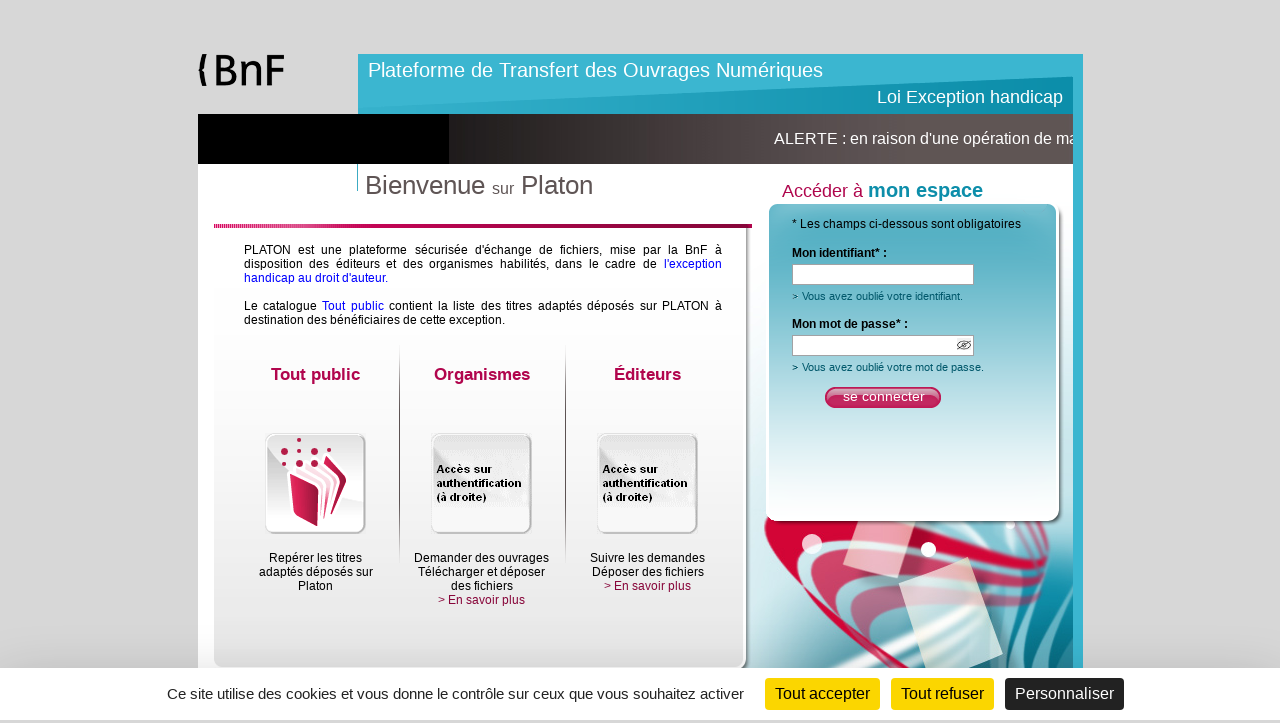

--- FILE ---
content_type: text/html;charset=UTF-8
request_url: https://exceptionhandicap.bnf.fr/Connexion
body_size: 2313
content:





<!DOCTYPE html>

<html lang="fr">
 <head>
  
  <script type="text/javascript" src="/js_imp/jquery/jquery.min.js"></script>
  <script type="text/javascript" src="/js_imp/jquery/jquery-ui.min.js"></script>
  <script type="text/javascript" src="/js_imp/jquery/jquery.serializeToJSON.js"></script>
  <script type="text/javascript" src="/js_imp/accessibilite.js"></script>
  <script type="text/javascript" src="/js_imp/commun.js"></script>
  <script type="text/javascript" src="/js_imp/jquery/jquery-custom.js"></script>
  
  <link rel="shortcut icon" href="/images_imp/favicon.ico" type="image/x-icon"/>
  
  <link type="text/css" rel="stylesheet" href="/css_imp/common.css"/>
  <link type="text/css" rel="stylesheet" href="/css_imp/commonBtn.css"/>
  <link type="text/css" rel="stylesheet" href="/css_imp/header.css"/>
  <link type="text/css" rel="stylesheet" href="/css_imp/footer.css"/>
  
  <meta http-equiv="X-UA-Compatible" content="IE=8, IE=9, IE=10" />
  <meta http-equiv="Content-Type" content="text/html; charset=UTF-8"/>
  
  <title>PLATON BnF - Accueil</title>
 </head>
 
 
  
  
  
   <body>
  
 

  
  <script type="text/javascript">
  var commonUrlPlatonRoot = "";
  var prefixeTitre = 'Platon BnF - '
  
  $(document).ready(function (){
	  var titre = $('.titre-g').find('h1').text()
	  
	  if (titre.length) {
		  $(document).prop('title', prefixeTitre + titre);
	  }
  });
  </script>
  <div id="Main">
  <header id="Header">
    





<br>




<br>

<div class="logo">
<img src="/images_imp/logo.gif" alt="Logo de la BnF" title="Logo de la BnF">
</div>
<div class="intitule">
<div class="titre">Plateforme de Transfert des Ouvrages Numériques</div>
<div class="soustitre">Loi Exception handicap</div>

</div>

    

<nav class="Menu"></nav>
<div id="Niveau"></div>
<div class="clear"></div>


  </header>
   <main id="Content">
    





<link type="text/css" rel="stylesheet"	href="/css_imp/common.css"/>
<link type="text/css" rel="stylesheet"	href="/css/connexion.css"/>


<style>
.auth .btn3parts::before{left:-13px;top:0px;}
.auth .btn3parts::after{right:-11px;top:0px;}
</style>





<div class="scroll-left">
<p>ALERTE : en raison d'une opération de maintenance, PLATON et le FTP seront indisponibles lundi 26 janvier jusqu'à midi. Merci de différer vos opérations.</p>
</div>
<div class="clear"></div>
<h1>Bienvenue <span>sur</span> Platon</h1>
<div class="clear"></div>
<br>
<div class="colgauche">
<div class="espaces">
<h2></h2>

<div class="about">
<p>PLATON est une plateforme sécurisée d'échange de fichiers, mise par la BnF à disposition des éditeurs et des organismes habilités, dans le cadre de <a target="_blank" href="https://www.bnf.fr/fr/lexception-handicap-au-droit-dauteur-et-role-des-editeurs"> l'exception handicap au droit d'auteur. </a></p>
<p>Le catalogue <a target="_blank" href="./public/catalogue-monographie"> Tout public </a>contient la liste des titres adaptés déposés sur PLATON à destination des bénéficiaires de cette exception.</p>
<div class="espaces-detail-item">
<h3>Tout public</h3>
<a target="_blank" href="./public/catalogue-monographie">
<img alt="200" title="200" src="./images/picto_espace1_gd.gif">
</a>
<div class="clear"></div>
<br>
<p>Repérer les titres <br>adaptés déposés sur Platon</p>
</div>
<div class="espaces-detail-sep"></div>
<div class="espaces-detail-item">
<h3>Organismes</h3>
<img src="./images/picto_espace4_gd.gif" alt="Pictogramme Espace BnF" title="Pictogramme Espace BnF">
<div class="clear"></div>
<br>
<p>Demander des ouvrages <br>Télécharger et déposer <br>des fichiers</p>
<p class="lien">
<a target="_blank" title="En savoir plus" href="https://www.bnf.fr/fr/exception-handicap-pour-ledition-adaptee">&gt; En savoir plus</a>
</p>
</div>
<div class="espaces-detail-sep"></div>
<div class="espaces-detail-item">
	<h3>Éditeurs</h3>
	<img src="./images/picto_espace4_gd.gif" alt="Pictogramme Espace Editeur" title="Pictogramme Espace Editeur">
	<div class="clear"></div>
	<br>
	<p>Suivre les demandes <br>Déposer des fichiers</p>
	<p class="lien"><a target="_blank" title="En savoir plus sur les éditeurs (nouvelle fenêtre)" href="https://www.bnf.fr/fr/centre-d-aide/platon-exception-handicap-au-droit-dauteur">
&gt; En savoir plus</a>
</p>
</div>
<div class="clear"></div>
</div>
</div>
</div>

<div class="coldroite">
<div class="login-form">
<h2>Accéder à <span>mon espace</span></h2>

<div class="login">


<p class="fieldrequired">* Les champs ci-dessous sont obligatoires</p>
<form id="Login" action="/connexion/miglogin2" method="POST" accept-charset="UTF-8">
<div id="authentification" class="login-content">



<p><label for="identifiant" title="Mon identifiant">Mon identifiant* :</label>
<input id="identifiant" name="identifiant" type="text" value=""/></p>

<div class="forgot-credential">
<a title="Vous avez oublié votre identifiant" href="/connexion/identifiant-oublie">
Vous avez oublié votre identifiant</a>.
</div>

<p><label for="motDePasse" title="Mon mot de passe">Mon mot de passe* :</label>
<input id="motDePasse" name="motDePasse" type="password" value=""/>
<i class="bi-eye-slash" id="togglePassword"></i>
</p>

<div class="forgot-credential">
<a title="Vous avez oublié votre mot de passe" href="/connexion/password-oublie">
Vous avez oublié votre mot de passe</a>.
</div>

<br>
</div>
<div class="clear"></div>
<button type="submit" id="connect" class="btn3parts" title="se connecter" style="margin-left:45px;" >se connecter</button>

</form>

<script type="text/javascript" src="/js/connexion.js"></script>

<div class="clear"></div>
<br>

<div class="clear"></div>
<br>

</div>
</div>
</div>
<div class="clear"></div>

   </main>
   



<footer>
<ul>
<li>© BnF 2025 | </li>
<li><a target="_blank" title='Informations légales (nouvelle fenêtre)' href="/infoLegales">Informations légales</a> | </li>
<li><a target="_blank" title='Accessibilité : partiellement conforme (nouvelle fenêtre)' href="/accessibilite">Accessibilité : partiellement conforme</a> | </li>
<li><a target="_blank" title='Informations techniques (nouvelle fenêtre)' href="/infoTechniques">Informations techniques</a> | </li>
<li><a target="_blank" title='Conditions générales d’utilisation (nouvelle fenêtre)' href="/cgu">CGU</a> | </li>
<li><a target="_blank" title='Politique de confidentialité (nouvelle fenêtre)' href="/polconf">Politique de confidentialité</a> | </li>
<li><a target="_blank" title='Contacts (nouvelle fenêtre)' href="/contact">Contacts</a> | </li>


<li> v3.2.1</li>
</ul>

<!-- Définis si l'on est dans le BO ou le FO -->


<!-- Tarte au Citron (gestion des cookies) -->

    <script async src="https://tarteaucitron.io/load.js?domain=exceptionhandicap.bnf.fr&uuid=91ba7c974c752a888f0a2765181efcbea3a33ef9"></script>


<!-- Initialisation de XITI -->

    <script defer>
        function whenAvailable(name, callback) {
            const interval = 10; // ms
            window.setTimeout(function() {
                if (window[name]) {
                    callback(window[name]);
                }else{
                    whenAvailable(name, callback);
                }
            }, interval);
        }

        whenAvailable("tarteaucitron", function(t) {
            let title;
            if ((document.title).includes("Platon BnF - Bienvenue")) {
                // RGPD : le titre ne doit pas contenir le nom de l'utilisateur
                title = "Platon BnF - Bienvenue dans l’espace Organismes"
            } else {
                title = document.title;
            }
            const lv2 = 26;
            tarteaucitron.user.atLibUrl= "https://tag.aticdn.net/18798/smarttag.js" ;
            tarteaucitron.user.atinternetSendData=false;
            tarteaucitron.user.atMore = function () {
                const tag = new ATInternet.Tracker.Tag();
                tag.page.set({
                    name: title,
                    level2:lv2,
                });
                tag.dispatch();
            };
            (tarteaucitron.job = tarteaucitron.job ||[]).push('atinternet');
        });
    </script>


</footer>

  </div>
 </body>
</html>


--- FILE ---
content_type: text/css;charset=UTF-8
request_url: https://exceptionhandicap.bnf.fr/css_imp/common.css
body_size: 7892
content:

a {color: #000000; text-decoration: none; font-family: Arial,Verdana;}
a:hover {text-decoration: underline;}

#bloc-comptes-secondaires #nbComptesSecondaires{width:40px;}
#bloc-raison-sociale .radiosSituation {float:left;}
#bloc-raison-sociale .radiosSituation input[type=radio]{clear:both;float:left;}
#bloc-raison-sociale .radiosSituation label{width: 120px !important;font-weight:normal !important;text-align: left !important;padding-left: 3px !important;}
.radiosEtatCompte label {width: 65px !important;font-weight:normal !important;text-align: left !important;padding-left: 3px !important;}
.blocrecherche {background: url(../images_imp/bloc_recherche_bg.gif) repeat-y;margin: 10px 0 6px;}
.blocrecherche .blocrecherche-bandeautitre {padding:1px 12px 0;background:url(../images_imp/bloc_recherche_bg_titre.gif) left bottom no-repeat;height:27px;}
.blocrecherche .blocrecherche-bandeautitre .aide {float:left; width:77px; text-align:right;}
.blocrecherche .blocrecherche-bandeautitre .fermer {float:left; width:72px; text-align:right;}
.blocrecherche .blocrecherche-bandeautitre .fermer a {color:#fff; text-decoration:underline; padding-right:28px; background:url(../images/fermer_fleche_bas.gif) no-repeat right 4px;}
.blocrecherche .blocrecherche-contenu {padding:10px 20px;background: url(../images/bloc_recherche_bas.gif) left bottom no-repeat;}
.blocrecherche .blocrecherche-contenu .bloc-checkbox label{font-weight:initial; float:left; width:50px; text-align:right; margin-right:12px;}
.blocrecherche .blocrecherche-contenu .codesisbn .champs {float:left;}
.blocrecherche .blocrecherche-contenu .codesisbn .champs label {font-weight:bold; width:100px; margin-right:5px;float:left;}
.blocrecherche .blocrecherche-contenu .codesisbn label {font-weight:bold; width:115px; }
.blocrecherche .blocrecherche-contenu .col1 {float:left;width:48.5%;margin-right:2%;border-right:1px solid #aed2d9;}
.blocrecherche .blocrecherche-contenu .col1.courriels, .blocrecherche .blocrecherche-contenu .col1 .courriels {border-right:inherit;}
.blocrecherche .blocrecherche-contenu .col1 label{font-weight:bold;width:120px;margin-bottom:10px;}
.blocrecherche .blocrecherche-contenu .col1 textarea {height:30px;}
.blocrecherche .blocrecherche-contenu .col1g {float:left;width:55%;margin-right:2%;border-right:1px solid #aed2d9;}
.blocrecherche .blocrecherche-contenu .col2 {float:left;width:49%;}
.blocrecherche .blocrecherche-contenu .col2 textarea {overflow:auto;height:42px;}
.blocrecherche .blocrecherche-contenu .col2aveccol {float:left;width:39%;}
.blocrecherche .blocrecherche-contenu .col2p {float:left;width:40%;}
.blocrecherche .blocrecherche-contenu .col3 {float:left;width:60%;}
.blocrecherche .blocrecherche-contenu .communicabilite .btcalculer {float:right;display:inline-block;width:80px;height:21px;border:none;cursor:pointer;background-color:transparent;}
.blocrecherche .blocrecherche-contenu input {border:1px solid #ababab;}
.blocrecherche .blocrecherche-contenu input {font-style:normal;margin-bottom:10px;float:left;}
.blocrecherche .blocrecherche-contenu .input {margin-bottom:10px;float:left;}
.blocrecherche .blocrecherche-contenu input[type="text"][readonly] {border:0px;background-color:#D3EBF0;opacity:0.9;color:black;cursor:default;border:1px solid #ababab;}
.blocrecherche .blocrecherche-contenu input[type="date"]{padding-left:5px;}
.blocrecherche .blocrecherche-contenu textarea[readonly] {border:0px;resize:none; background:none;opacity:0.9;color:black;cursor:default;}
.blocrecherche .blocrecherche-contenu .input a {color:#00586b;text-decoration:underline;}
.blocrecherche .blocrecherche-contenu .input1 {width:210px;font-family:Arial,Helvetica,sans-serif;}
.blocrecherche .blocrecherche-contenu .input2 {width:74px;}
.blocrecherche .blocrecherche-contenu .input3 {margin-top:1px;width:214px;}
.blocrecherche .blocrecherche-contenu .input5 {width:280px;}
.blocrecherche .blocrecherche-contenu .inputClassement {width:245px;}
.blocrecherche .blocrecherche-contenu .inputCourriel {margin-bottom:10px;float:left;width:225px;padding-left:5px;font-family:Arial,Helvetica,sans-serif;}
.blocrecherche .blocrecherche-contenu .inputCourrielMonCpt {margin-bottom:10px;float:left;width:230px;margin-left:4.3px;}
.blocrecherche .blocrecherche-contenu .inputGenSrcTag {width:240px;}
.blocrecherche .blocrecherche-contenu .inputlienark {width:62%;background-color:transparent;border:none;color:#00586b;text-decoration:underline;font-family:Arial,Helvetica,sans-serif; cursor:pointer;}
.blocrecherche .blocrecherche-contenu .inputNbCpt {width:30px;}
.blocrecherche .blocrecherche-contenu .inputTitreAuteur {width:400px;}
.blocrecherche .blocrecherche-contenu label {font-weight:bold;float:left;width:212px;text-align:right;margin-right:12px;}
.blocrecherche .blocrecherche-contenu .labelspec1 label{font-weight:bold;width:125px;margin-bottom:10px;}
.blocrecherche .blocrecherche-contenu legend {display:none;}
.blocrecherche .blocrecherche-contenu .legend {display:block; color:#3e3838; font-size:1.2em; font-weight:bold; margin:0 0 8; width:780px;}
.blocrecherche .blocrecherche-contenu .ligne {background:url(../images/bg_ligne1.gif) no-repeat;margin-bottom:12px;}
.blocrecherche .blocrecherche-contenu .ligne .bas {background:url(../images/bg_ligne4.gif) no-repeat;}
.blocrecherche .blocrecherche-contenu .ligne .bas div {background:url(../images/bg_ligne5.gif) no-repeat right top;height:7px;line-height:0;font-size:0;}
.blocrecherche .blocrecherche-contenu .ligne .contenu {background:url(../images/bg_ligne3.gif) right top repeat-y #dcf0f4;border-left:1px solid #b5d6dc;padding:8px 12px;}
.blocrecherche .blocrecherche-contenu .ligne .haut {background:url(../images/bg_ligne2.gif) right top no-repeat; height:6px; line-height:0; font-size:0;}
.blocrecherche .blocrecherche-contenu .ligne label {font-weight: bold;width: 120px;margin-bottom: 10px;}
.blocrecherche .blocrecherche-contenu .ligne .labelspec1 label{font-weight: bold;width: 125px;margin-bottom: 10px;}
.blocrecherche .blocrecherche-contenu .sansbord {border:none;}
.blocrecherche .blocrecherche-contenu select{font-style:normal; margin-bottom:10px;float:left;}
.blocrecherche .blocrecherche-contenu .select1 {width:210px;font-style:normal;}
.blocrecherche .blocrecherche-contenu .select2 {width:122px;margin-right:10px;font-style:normal;}
.blocrecherche .blocrecherche-contenu .select3 {width:240px;margin-right:10px;margin-left:66px;}
.blocrecherche .blocrecherche-contenu .select4 {width:216px;}
.blocrecherche .blocrecherche-contenu .selectTypeDem {width:183px;}
.blocrecherche .blocrecherche-contenu .simple {float:none;width:auto;vertical-align:middle;}
.blocrecherche .blocrecherche-contenu .small {width:32%;margin-right:1%;border-right:1px solid #aed2d9;}
.blocrecherche .blocrecherche-contenu .small label {font-weight:bold;width:105px;}
.blocrecherche .blocrecherche-contenu .submit {background:url(../images_imp/bt_rechercher.gif) no-repeat;float:left;margin-left:200px;display:inline;width:105px;height:21px; border:none; cursor:pointer; padding-left:105px; background-color:transparent; color:transparent; font-size:0px;}
.blocrecherche .blocrecherche-contenu textarea {width:100%;height:100px;border:1px solid #000;margin-top:4px;margin-bottom:18px;border:1px solid #ABABAB;}
.blocrecherche .blocrecherche-contenu .textarea1 {width:280px; height:100%;border:1px solid #ABABAB;}
.blocrecherche .blocrecherche-contenu .textAreaDemandes {margin-top:0px;float:left; width:300px; overflow:auto; height:50px;}
.blocrecherche .blocrecherche-contenu .textAreaParametres {margin-bottom:10px;float:left; width:280px;}
.blocrecherche .blocrecherche-contenu .titre-moyenb {color:#3e3838; font-size:1.2em;font-weight:bold;padding:0 0 0 20px; margin:0 0 0 0; text-indent:0; width:195px; float:left; text-align:left;}
.blocrecherche .blocrecherche-contenu .titre-moyen2b {color:#3e3838;font-size:1.2em;font-weight:bold;padding:0; margin:0 12px 0 200px; text-indent:0; width:220px; float:left; text-align:left;}
.blocrecherche .blocrecherche-contenu .titre-moyen3b {color:#3e3838;font-size:1.2em;font-weight:bold;padding:0;margin:0 12px 0 0px; text-indent:0; width:80%; float:left; text-align:right;}
.blocrecherche .blocrecherche-contenu .titre-moyenb4b {color:#3e3838;font-size:1.2em;font-weight:bold;margin:0 0 0 0;text-indent:0;  }
.blocrecherche .blocrecherche-contenu .typeoeil {background:url(../images_imp/picto/picto_oeil.gif) no-repeat;}
.blocrecherche .blocrecherche-contenu .visible {display:block;color:#3e3838;font-size:1.2em;font-weight:bold;padding:0;margin:0 0 8px;text-indent:0;}
.blocrecherche .blocrecherche-contenu .visible img {font-weight:normal;font-size:1.1em;position:relative;left:12px;padding:4px 0;vertical-align:middle;}
.blocrecherche .blocrecherche-contenu-sans-fin {padding:10px 10px;}
body {font-family:Arial, Helvetica, sans-serif;font-size:0.75em;margin:0;padding:0;height:100%;background:#d7d7d7;}
.boldRed {color:red;font-weight:bold;}
.bouton-aide {display: block; float: right;font: arial; font-size: 12px; color:black;}
.center {text-align:center;}
.clear {clear:both;border:none;height:0px;overflow:hidden;width:auto !important; background: none !important; padding: 0 !important; margin: 0 !important; float: none !important; display: block !important; z-index: 99999999 !important; font-size: 0 !important;}
#Content {margin:0;padding:0 12px 1px 22px;background:#FFF;border-right:10px solid #3BB6D0;}
#Content .ajouter_liste {border:none; float:right;right:40px;width:175px;height:21px;background-color:transparent;color:transparent;}
#Content .ajouter_liste input {border:none;float:right; margin-bottom:0px;}
#Content .ajouterFichier {margin:20px 0px 0px 0px;}
#Content .blocrecherche .blocrecherche-bandeautitre h2 {padding:0; float:left; width:740px; margin:0; color:#fff; font-weight:bold; font-size:1.3em;}
#Content .btmodifier {margin-bottom:0px;position:relative;float:right;margin-left:4px;margin-right:10px;}
#Content .floatLeft {float:left;}
#Content .floatRight {float:right;margin-right:5px;}
#Content .formatText{float:right;width:80%;margin-right:9px;height:auto;margin-bottom:5px;}
#Content h1 {margin:0;padding:10px 0 0;font-size:2.2em;color:#5f5555;font-weight:normal;}
#Content h1 span {font-size:0.6em;}
#Content h2 {margin:0;padding:10px 0 0;font-size:1.6em;color:#5f5555;font-weight: normal;}
#Content h3 {font-size:1.2em;font-weight:bold;}
#Content h4 {margin:0;padding:10px 0 0;font-size:2.2em;color:#5f5555;font-weight:normal;}
#Content .liste .bandeautitre h2 {padding-bottom:10px;}
#Content .modifier_liste {border:none; float:right;right:40px; height:21px;background-color:transparent;color:transparent;}
#Content .modifier_liste input {border:none;float:right;margin-bottom:0px;}
#Content .readonly {background-color:transparent; border:none;}
#Content .retourhaut {font-size: 0.95em;padding: 4px 0;text-align: right;}
#Content .retourhaut a {background: url(../images/bg_haut_de_page.gif) left 4px no-repeat;color:#00586b;padding-left:10px;}
#Content .retourprec {font-size: 0.95em;padding-top: 4px;}
#Content .retourprec a {color: #00586b;}
#Content .retourprec2 {font-size: 0.95em;padding-top: 4px;float:left;width:49%;}
#Content .retourprec2 a {color: #00586b;}
#Content .titre-auto {float:left; width:auto;}
#Content .titre-d {text-align:right; float:left; width:400px; padding-top:32px;}
#Content .titre-g {float: left; width: 446px;}
#Content .titre-gb {float:left; width:155px; font-weight:bold; margin-right:12px; text-align:left;}
.contenutetape1 {border:0px solid #7DCAD5; margin-top:-9px; padding:0px;}
.contenutransfert {border:0px solid black; margin-top:-9px; padding:0px;}
#documentTabSeparator {background : #dcf0f4;}
.droite {text-align: right;}
.espace {padding: 2%;}
.etat_compte {width:100%;}
fieldset {border: none; margin: 0; padding: 0;}
.fond_ecran {background: url(../images_imp/bg/bg_accueil.jpg) right bottom no-repeat #fff;}
.fontsize1em {font-size:1em}
form {margin: 0; padding: 0; border: none;}
.Formulaire {margin:10px 0;}
.Formulaire form {margin:0;padding:0;}
.Formulaire form .data {float:left;display:inline;padding:10px 20px 0px 20px;width:377px;}
.Formulaire form .data.border {border-left:1px solid #FFF;}
.Formulaire form .data fieldset {margin:0;padding:0;border:0 none;}
.Formulaire form .data fieldset input {float:left;display:inline;margin:0 0 10px 0;padding:0;width:260px;border:0 none;}
.Formulaire form .data fieldset label {margin:0 0 10px 0;padding:0;float:left;display:inline;width:115px;clear:left;font-weight:bold;}
.Formulaire form .data fieldset select {float:left;display:inline;margin:0 0 10px 0;padding:0;width:260px;border:0 none;font-size:1em;}
.gap {margin-top:20px;}
.gras {font-weight:bold;}
.gapMin {margin-top:10px;}
.h20 {height:20px;}
#Header .alert {background-color:#FFFFFF;border:0.25em solid #C4245D;width:100%;margin-top:20px;margin-bottom:5px;}
img {border:none;}
.infoAlert {color:#D20606;}
.Information {padding:10px 0;}
.Information .data {margin:0;padding:0 20px;float:left;width:377px;}
.Information .data.border {border-left:1px solid #FFF;}
.Information .data span {width:287px;float:left;margin:0 0 10px 0;}
.Information .data strong {width:90px;float:left;color:#299EB6;margin:0 0 10px 0;}
.InformationImg {padding:0px 0;}
.InformationImg .data {margin:0;padding:5px 0px;float:left;width:835px;border-top:1px solid #FFF;}
.InformationImg .data.color {background:#E7EEFC;}
.InformationImg .data div {padding:0 5px;height:80px;width:406px;float:left;}
.InformationImg .data div.border {border-left:1px solid #FFF;}
.InformationImg .data div img {border:1px solid #FFF;float:left;margin:0 5px 0 0;}
.InformationImg .data strong {width:90px;float:left;color:#299EB6;}
.InformationImg .data span {width:212px;float:left;margin:0 0 10px 0;}
input {font-size:1em;margin:0;padding:0;}
/* input[type=checkbox][disabled]{outline:1px solid gray;opacity:.6;} */
input[type=checkbox][disabled]{opacity:.6;}
input.a {border:none;background:transparent;color:#00586B;font-size:0.95em;}
input.a:hover {text-decoration:underline;cursor:pointer}


/* dessine un contour autour de la checkbox lorsqu'on arrive dessus	*/
input[type="checkbox"]:focus {margin:1px;}
.left_tabulation {text-align:left;}
li {text-align: justify;}
.lienFormTransfer {font-weight:bold;text-decoration: underline;}
.liste .contenu {font-size: 1em;margin-bottom:10px;}
.liste .contenu table {width:100%; border-collapse:collapse; border:1px solid #5d5353;}
.liste .contenu td {padding: 16px 5px;border: 1px solid #5d5353;background:#fff;}
.liste .contenu th {padding:16px 5px; color:#fff; background-color:#5d5353;border:1px solid #fff;}
.liste .contenu th a {color:#fff;}
.liste .contenu tr:nth-child(even) {background-color:#e4e0e0;}
.liste .contenu tr:nth-child(odd) {background-color:#fff;}
#Main {margin: 0px auto 0 auto !important; width:885px; position:relative;}
p {text-align: justify;margin:0; padding: 0;}
.pagination {text-align:center;margin:10px 0 0 0;}
.pagination a {color:#000;}
.pagination a.active {color:#A4A4A4;font-weight:bold;}
.pictoespace {position:relative; height:1px;line-height: 0; font-size:1.2em;}
.pictoespace img {position:absolute; top: -60px;right: 0;}
.pictoespace2 {position:relative; height: 1px;line-height: 0; font-size:1.2em;}
.pictoespace2 img {position:absolute;top:-40px; right: 0;}
textarea {font-size:1em;margin:0;padding:0;}
.typesCourriels label{height : 17px !important;}
.radiosEmailsSecondaires label {width: 65px !important;font-weight:normal !important;text-align: left !important;padding-left: 3px !important;}



.blocrecherche .blocrecherche-contenu .labelspec1 label, .blocrecherche .blocrecherche-contenu .ligne .labelspec1 label {
    font-weight: bold;
    width: 125px;
    margin-bottom: 10px;
}

.Information .data strong {
    width: 90px;
    float: left;
    color: #299EB6;
    margin: 0 0 10px 0;
}
#onglets-demande .ongletmonographie h3, #onglets-demande .ongletperiodique h3, #onglets-demande .ongletabonnement h3 {
    line-height: 32px;
    font-size: 1.25em;
    font-weight: bold;
    cursor: pointer;
}
#onglets-demande .ongletmonographie, #onglets-demande .ongletperiodique, #onglets-demande .ongletabonnement {
    margin:0 4px 0 20px;
    background-color:#fff;
}
#onglets-demande .ongletmonographie h3 {text-align:center;}
#onglets-demande .ongletmonographie h3 span, #onglets-demande .ongletperiodique h3 span, #onglets-demande .ongletabonnement h3 span {
    display: block;
    border-bottom: 0px solid #a4a4a4;
}
#onglets-demande {position:relative;padding-top:44px;}

.typesCourriels input[type="radio"] {
    width: 13px;
    height: 13px;
}
#onglets-demande {position:relative; padding-top:44px;}
#onglets-demande .ongletmonographie, #onglets-demande .ongletperiodique,#onglets-demande .ongletabonnement {margin:0 4px 0 20px;background-color:#fff;}
#onglets-demande .actif {border:0px solid #a4a4a4;}
#onglets-demande .actif h3 span a {border-bottom:none;color:#00586b;}
#onglets-demande .ongletmonographie h3, #onglets-demande .ongletperiodique h3, #onglets-demande .ongletabonnement h3 {margin:0;height:33px;position:absolute; top:12px; line-height:32px; font-size:1.25em; font-weight:bold; cursor:pointer;}
#onglets-demande .ongletmonographie h3 {left:0px;width:162px;text-align:center;background:url(../images/accueil_onglet2.gif) no-repeat;}
#onglets-demande .ongletperiodique h3 {left:162px; width:162px; text-align:center; background:url(../images/accueil_onglet2.gif) no-repeat;}
#onglets-demande .ongletabonnement h3 {left:324px; width:162px; text-align:center; background:url(../images/accueil_onglet2.gif) no-repeat;}
#onglets-demande .ongletmonographie h3 span, #onglets-demande .ongletperiodique h3 span, #onglets-demande .ongletabonnement h3 span {display:block;border-bottom:0px solid #a4a4a4;}
.contenutetape1 {border:0px solid black; margin-top:-9px; padding:0px;}
.blocrecherche .blocrecherche-contenu .btrechercher {width:105px;height:21px;border:none;cursor:pointer;float:right;background-color:transparent;}
#Content .btbas {float:right; width:50%; text-align:right; padding-bottom:25px;}
#Content .content-auto {position: relative;;float:left; width:auto;}
#Content .content-auto a {text-decoration: underline;}
input.boutonOnglet {
	font-family: Arial,Helvetica,sans-serif;
	border:none;
	background:transparent;
	font-weight : bold;
	font-color: black;
	font-size:15px;
	cursor:pointer;
	margin-top : 5px
}
input.boutonOnglet:hover {
	text-decoration: underline;
	line-height : 32px;
}

.liste .contenu .actions p
{
	position		:relative;
	float			:left;
	margin			:0 0 0 64px;
}
a.ongletCatalogue{color:#A2A9B4;}
#Outils {
	width:814px;
	margin:0 0 10px 0;
	padding:10px;
	background:#DFDFEB;
	border-right:1px solid #A796B4;
	border-bottom:1px solid #A796B4;
}
#Outils .picto {float:right;}
#Outils .picto img {margin:0 0 0 10px;}
#Outils .picto a {color:#8383B1;font-weight:bold;}
#Outils .picto a img {vertical-align:middle;}
#Outils .Infos {
	float:left;
	width:385px;
	padding:0 5px 0 0;
	border-right:1px solid #BEBED6;
}
#Outils .Infos p {
	color:#61619C;
	margin:0;
	padding:2px 0;
	border-bottom:1px solid #FFF;
}
#Outils .Infos p span {
	float:left;
	display:inline;
	width:130px;
	margin:0 4px 0 0;
	text-align:right;
}
#Outils .Note {float:left;width:410px;padding:0 5px 0 5px;}
#Outils .Note p {
	color:#61619C;
	margin:0;
	padding:2px 0;
}
#Outils .Note form {margin:5px 0 0 0;padding:0;}
#Outils .Note form fieldset {
	margin:0;
	padding:0;
	border:0 none;
}
#Outils .Note form fieldset label {float:left;color:#61619C;}
#Outils .Note form fieldset textarea {
	float:left;
	display:inline;
	margin:0 5px 0 5px;
	border:0 none;
	width:250px;
	height:60px;
	font-size:1.2em;
}
#Outils .Note form fieldset input {
	background:transparent;
	border:0 none;
	color:#61619C;
	float:left;
	margin:0;
	padding:0;
	width:120px !important;
	font-size:1em;
	text-align:left;
}
#Outils .Note form fieldset input.submit {margin:30px 0 0 0;padding:0;}
.Top {text-align:right;margin:15px 0 0 0;}
#Onglet {margin:0 0 15px 0;}
#Onglet .ui-tabs-nav {margin:0 0 1px 94px;padding:0;}
#Onglet .ui-tabs-nav li {
	background:url(../images/tab_off.gif) top left no-repeat;
	padding:0;
	margin:0 0 0 1px;
	height:auto;
	height:21px;
	position:relative;
}
#Onglet .ui-tabs-nav li.ui-tabs-selected {background:#9090BA;height:21px;}
#Onglet .ui-tabs-nav li a {margin:0;padding:2px 50px 0 10px;}
#Onglet .ui-tabs-nav li div {
	position:absolute;
	top:0;
	right:0;
	width:5px;
	height:5px;
	font-size:0px;
	background:url(../images/tab_corner.gif);
}
#Onglet .ui-tabs-panel {border:0 none;padding:0;}
#Onglet table {
	margin:0;
	padding:0;
	width:100%;
	border-bottom:7px solid #B7B7D2;
}
#Onglet table th {
	background:#B7B7D2;
	padding:10px;
	text-align:center;
	border-right:1px solid #FFF;
	border-bottom:1px solid #FFF;
}
#Onglet table td {
	padding:5px 10px;
	text-align:left;
	border-right:1px solid #BBBBD8;
	border-bottom:1px solid #FFF;
}
#Onglet table tr.color1 {background:#CCD5F3;}
#Onglet table tr.color2 {background:#E7EEFC;}
.table table {
	margin:0;
	padding:0;
	width:100%;
	border-bottom:7px solid #B7B7D2;
}
.table table th {
	background:#B7B7D2;
	padding:10px;
	text-align:center;
	border-right:1px solid #FFF;
	border-bottom:1px solid #FFF;
}
.table table td {
	padding:5px 10px;
	text-align:center;
	border-right:1px solid #BBBBD8;
	border-bottom:1px solid #FFF;
}
.table table tr.color1 {background:#CCD5F3;}
.table table tr.color2 {background:#E7EEFC;}
.Liste {border-top:2px solid #FFF;}
.Liste.color1 {background:#CCD5F3;}
.Liste.color1 .action {background:#ABB6E4;}
.Liste.color2 {background:#E7EEFC;}
.Liste.color2 .action {background:#C5CEF6;}
.Liste .action {
	border-right:1px solid #FFF;
	float:left;
	height:75px;
	padding:15px 0 0 0;
	text-align:center;
	width:30px;
}
.Liste .data {
	margin:5px;
	float:left;
	width:790px;
}
.Liste .data img {
	border:1px solid #FFF;
	float:left;
	margin:0 5px 0 0;
}

.blocrecherche .blocrecherche-contenu .commentairesDem label{font-weight:bold; float:left; width:380px;text-align:left;}
.blocrecherche .blocrecherche-contenu .commentairesLong label {font-weight:bold; float:left; width:99%;text-align:left;}
.blocrecherche .blocrecherche-contenu .liste .nombre_secondaires_max label {font-weight:bold; float:left; width:300px; text-align:right; margin-right:12px;}
.blocrecherche .blocrecherche-contenu .ligne .col2 label {font-weight:bold; width:55px;}
.blocrecherche .blocrecherche-contenu .labelspec1 label, .blocrecherche .blocrecherche-contenu .ligne .labelspec1 label, .blocrecherche .blocrecherche-contenu .ligne .labelspec1 .label {font-weight:bold; width:125px; margin-bottom:10px;}
.blocrecherche .blocrecherche-contenu .labelspec2 label, .blocrecherche .blocrecherche-contenu .ligne .labelspec2 label, .blocrecherche .blocrecherche-contenu .ligne .labelspec2 .label {font-weight:bold; width:160px; margin-bottom:10px;}
.blocrecherche .blocrecherche-contenu .labelspec3 label, .blocrecherche .blocrecherche-contenu .ligne .labelspec3 label, .blocrecherche .blocrecherche-contenu .ligne .labelspec3 .label {font-weight:bold; width:196px; margin-bottom:10px;}
.blocrecherche .blocrecherche-contenu .labelspecMonCpt label, .blocrecherche .blocrecherche-contenu .ligne .labelspecMonCpt label, .blocrecherche .blocrecherche-contenu .ligne .labelspecMonCpt .label {font-weight:bold; width:125px; margin-bottom:10px;}
.blocrecherche .blocrecherche-contenu .labelspec1 .lignecheck, .blocrecherche .blocrecherche-contenu .col2aveccol .lignecheck {width:auto;}
.blocrecherche .blocrecherche-contenu .codesisbn .btisbn {float:right; width:270px; text-align:right;}
.blocrecherche .blocrecherche-contenu .labeldate {font-weight:bold; width:auto; margin:0 14px;}
.blocrecherche .blocrecherche-contenu .ligneblanche {background:url(../images/bg_ligneblanche1.gif) right top #860639 no-repeat; margin-top:25px;}
.blocrecherche .blocrecherche-contenu .ligneblanche legend {color:#fff; padding:4px 0 0 11px; margin-bottom:3px}
.blocrecherche .blocrecherche-contenu .ligneblanche .contenu {background:url(../images/bg_ligneblanche2.gif) right top repeat-y; border-left:1px solid #860639; padding-right:8px}
.blocrecherche .blocrecherche-contenu .ligneblanche .interieur {background:url(../images_imp/bg/bg_ligneblanche_bg.gif) repeat-x #fefbfc; padding:10px 12px 0px;}
.blocrecherche .blocrecherche-contenu .ligneblanche .bas {background:url(../images/bg_ligneblanche3.gif) no-repeat;}
.blocrecherche .blocrecherche-contenu .ligneblanche .bas div{background:url(../images/bg_ligneblanche4.gif) right top no-repeat;height:12px; line-height:0;font-size:0;}
.blocrecherche .blocrecherche-contenu .ligneblanche .contenu .label, .blocrecherche .blocrecherche-contenu .ligneblanche .contenu label {font-weight:bold;width:150px; margin-bottom:10px;}
.blocrecherche .blocrecherche-contenu .label3 {font-weight:bold; float:left; text-align:right; margin-right:12px; width:185px;}
.blocrecherche .blocrecherche-contenu .ligne .contenu .checkBoxStyle label {font-weight:normal; float:left; width:95%; text-align:justify; margin-top:4px;}
.blocrecherche .blocrecherche-contenu .checkBoxStyle label {font-weight:normal; float:left; width:95%; text-align:justify; margin-left:5px; }
.blocrecherche .blocrecherche-contenu .ligne .contenu .commentAdaptation label, .blocrecherche .blocrecherche-contenu .ligne .contenu .commentAdaptation .label {font-weight:normal; width:580px; float:left; text-align:left;  margin-top:-5px;}
.blocrecherche .blocrecherche-contenu .ligne .contenu .divAdaptation label {font-weight:normal; text-align:left; width:110px;}
.blocrecherche .blocrecherche-contenu .ligne .contenu .divAdaptationQT label {font-weight:normal; text-align:left; width:150px; margin-left:120px;}
.blocrecherche .blocrecherche-contenu .ligne .contenu .eanLieFs {border:2px solid #aed2d9; margin-right:5px; margin-bottom:10px; padding-top:10px;}
.blocrecherche .blocrecherche-contenu .col1aveccol {float:left; width:34.5%; margin-right:2%; border-right:1px solid #aed2d9;}
.blocrecherche .blocrecherche-contenu .col1aveccol label, .blocrecherche .blocrecherche-contenu .col1aveccol .label {font-weight:bold;width:70px;}
.blocrecherche .blocrecherche-contenu .col2aveccol label, .blocrecherche .blocrecherche-contenu .col2aveccol .label {font-weight:bold;width:110px;}
.blocrecherche .blocrecherche-contenu .btcol {float:left; width:24%;}
.blocrecherche .blocrecherche-contenu .btcol {text-align:right;}
.blocrecherche .blocrecherche-contenu .large {width:66.5%;}
.blocrecherche .blocrecherche-contenu .large label, .blocrecherche .blocrecherche-contenu .large .label {font-weight:bold;width:116px;}
.blocrecherche .blocrecherche-contenu .large .label2 {font-weight:bold;float:left; width:35px; margin:0 0px;}
.blocrecherche .blocrecherche-contenu .large .lignecheck {width:65px; margin-right:10px;}
.blocrecherche .blocrecherche-contenu .inputParMots {margin-right:10px;width: 120px;}
.blocrecherche .blocrecherche-contenu .inputCourriel a {color:#00586b; text-decoration:underline;}
.blocrecherche .blocrecherche-contenu .inputDemande {margin-bottom:10px; float:left; width:208px;}
.blocrecherche .blocrecherche-contenu .btloupe {width:16px; height:16px; border:none; padding-left:4px; background-color:transparent;}
.blocrecherche .blocrecherche-contenu .checkbox {border:none; margin-right:3px;}
.blocrecherche .blocrecherche-contenu .lignecheck {margin-right:34px; width:auto;}
.blocrecherche .blocrecherche-contenu .mandatory {position:relative; height:20px;}
.blocrecherche .blocrecherche-contenu .mandatory2 {position:relative;}
.blocrecherche .blocrecherche-contenu .mandatory p, .blocrecherche .blocrecherche-contenu .mandatory2 p{position:absolute; top:-10px; right:0; font-size:0.95em;}
.blocrecherche .blocrecherche-contenu .liste .avecbt {float:left;width:49%;}
.blocrecherche .blocrecherche-contenu .liste .bt {float:left;width:50%;text-align:right;}
.liste .bandeautitre {position:relative;}
.liste .bandeautitre .outils {position:absolute;top:10px;right:0;}
.liste .bandeautitre .outils img {margin-left:17px;}
.liste .nb {margin:0; padding:0 0 5px; font-size:0.95em;}
.liste .contenu .contenttooverflow {height:150px; overflow-y:auto; overflow-x:hidden;width:100%;}
.liste .contenu .pair td {background-color:#e4e0e0;}
.liste .contenu .resettd {padding:0; border-width:0;}
.liste .bandeaupage {font-size:0.9em; padding:10px 0;}
.liste .bandeaupage .resultats1 {float:left; width:275px;}
.liste .bandeaupage .pagination {font-weight:bold; margin:0;float:left;width:275px;}
.liste .bandeaupage .pagination a {color:#000;}
.liste .bandeaupage .pagination span {color:#88063a;}
.liste .bandeaupage .resultats2 {text-align:right;float:right;}
.liste .bandeaupage .resultats2 label {margin-right:10px;font-weight:bold;}
.liste .contenu .actions img {margin-right:4px;}
#Content .btvaliderdemande     				{width:150px; height:21px; margin-bottom:0px; position:relative; border:none; cursor:pointer; background-color:transparent; float:right; margin-left:4px; margin-right:10px;}
#Content .btvaliderdepot     				{width:150px; height:21px; margin-bottom:0px; position:relative; border:none; cursor:pointer; background-color:transparent; float:right; margin-left:4px; margin-right:10px;}
#Content .btdemanderledocument 				{width:165px; height:21px; margin-bottom:0px; position:relative; border:none; cursor:pointer; background-color:transparent; float:right; margin-left:4px; margin-right:10px;}
#Content .btdemander 		   				{width:90px;  height:21px; margin-bottom:0px; position:relative; border:none; cursor:pointer; background-color:transparent; float:right; margin-left:4px; margin-right:10px;}
#Content .btconfirmertelechargement 		{width:205px; height:25px; border:none; cursor:pointer; background-color:transparent; float:right; margin-left:4px; margin-right:10px; margin-top:10px;}
#Content .btexportCsv 						{width:85px;  height:24px; margin-bottom:0px; border:none; cursor:pointer; background-color:transparent; float:right; margin-left:4px; margin-right:10px;}
#Content .ftp 								{float:right;font-size:1.25em;font-weight:bold;margin-right : 40px;padding-top:15px;}
#Content .ftp_liste							{float:right;font-size:1.25em;font-weight:bold;height:32px;width:200px;}
#Content .lienaccesformulairecnea			{float:right;font-size:1.25em;font-weight:bold;height:32px;width:250px;}
#Content .bteditercourrier    				{float:right; width:200px; height:21px; border:none; margin-left:4px; margin-right:10px; background-color:transparent; border:none; cursor:pointer; }
#Content .bteditercourrieroff 				{float:right; width:200px; height:21px; border:none; margin-left:4px; margin-right:10px; background-color:transparent; border:none; cursor:default;}
#Content .btgenerermdp 	      				{float:right; width:150px; height:21px; border:none; margin-left:4px; margin-right:10px; background-color:transparent; border:none; cursor:pointer; }
#Content .btgenerermdpoff     				{float:right; width:150px; height:21px; border:none; margin-left:4px; margin-right:10px; background-color:transparent; border:none; cursor:default;}
#Content .btajouterlisteadaptations 		{width:130px;  height:21px; margin-bottom:0px; position:relative; border:none; cursor:pointer; background-color:transparent; float:right; margin-left:4px; margin-right:10px;}
#Content .btnon 							{width:45px; height:21px; margin-bottom:0px; border:none; cursor:pointer; background-color:transparent; float:right; margin-left:4px; margin-right:10px;}
#Content .modifier 							{background:url(../images/bt_modifier.gif) no-repeat; margin-bottom:0px; horizontal-align:right; position:relative; vertical-align:middle; border:none; cursor:pointer; width:90px; height:21px; vertical-align:bottom; padding-left:90px; background-color:transparent; color:transparent; font-size:0px; float:right; margin-left:4px;}
#Content .btannuler                			{width:72px; height:21px; margin-bottom:0px; border:none; cursor:pointer; background-color:transparent; float:right; margin-left:4px; margin-right:10px;}
#Content .btvalider2               			{width:72px; height:21px; margin-bottom:0px; border:none; cursor:pointer; background-color:transparent; float:right; margin-left:4px; margin-right:10px;}
#Content .btsuspendre               		{width:72px; height:21px; margin-bottom:0px; border:none; cursor:pointer; background-color:transparent; float:right; margin-left:4px; margin-right:130px;}
#Content .btvaliderSubmit 					{background:url(../images/bt_valider.gif) no-repeat; width:72px; padding-left:72px; height:21px; margin-bottom:0px; position:relative; border:none; cursor:pointer; background-color:transparent; color:transparent; font-size:0px; float:right; margin-left:4px;}
#Content .btmodifiercomptebnf      			{width:72px; height:21px; margin-bottom:0px; border:none; cursor:pointer; background-color:transparent; float:right; margin-left:4px; margin-right:10px;}
#Content .btcreercomptesecondaire  			{width:90px; height:21px; margin-bottom:0px; border:none; cursor:pointer; background-color:transparent; float:right; margin-left:4px; margin-right:10px;}
#Content .btenregistrer        	   			{width:85px; height:21px; margin-bottom:0px; border:none; cursor:pointer; background-color:transparent; float:right; margin-left:4px; margin-right:10px;}
#Content .btrefusertransfert 				{width:155px; height:21px; margin-bottom:0px; position:relative; border:none; cursor:pointer; background-color:transparent; float:right; margin-left:4px; margin-right:10px;}
#Content .btajouterlisteediteur 			{width:130px; height:21px; margin-bottom:0px; position:relative; border:none; cursor:pointer; background:url(../images/bt_ajouter_liste.gif) no-repeat; background-color:transparent; float:right; margin-left:4px; margin-right:10px;} 
#Content .btaccepternonconformite		{width:90px; height:21px; margin-bottom:0px; border:none; cursor:pointer; background:url(../images/bt_accepter.gif) no-repeat; float:right; margin-left:4px; margin-right:10px;}

.blocrecherche .blocrecherche-contenu .btrechercher {width:105px; height:21px; border:none; cursor:pointer; float:right; background-color:transparent;}
.blocrecherche .blocrecherche-contenu .btsupprimercodeisbn 	  {float:right; width:120px; height:21px; border:none; margin-left:4px; margin-right:10px; background-color:transparent;cursor:pointer;}
.blocrecherche .blocrecherche-contenu .btsupprimercodeisbnoff {float:right; width:120px; height:21px; border:none; margin-left:4px; margin-right:10px; background-color:transparent;cursor:default;}
.blocrecherche .blocrecherche-contenu .btajoutercodeisbn   	  {float:right; width:100px; height:21px; border:none; margin-left:4px; margin-right:10px; background-color:transparent;cursor:pointer;}
.blocrecherche .blocrecherche-contenu .btajoutercodeisbnoff   {float:right; width:100px; height:21px; border:none; margin-left:4px; margin-right:10px; background-color:transparent;cursor:default;}
.blocrecherche .blocrecherche-contenu .btcreercmptsec 	      {float:right; width:255px; height:21px; border:none; margin-left:4px; margin-right:10px; background-color:transparent;cursor:pointer;}

#onglets-demande .ongletmonographie, #onglets-demande .ongletperiodique,#onglets-demande .ongletabonnement {margin:0 4px 0 20px; background-color:#fff;}
#onglets-demande .actif {border:0px solid #a4a4a4;}
#onglets-demande .actif h3 span a {border-bottom:none; color:#00586b;}
#onglets-demande .ongletmonographie h3, #onglets-demande .ongletperiodique h3, #onglets-demande .ongletabonnement h3 {margin:0; height:33px; position:absolute; top:12px; line-height:32px; font-size:1.25em; font-weight:bold; cursor:pointer;}
#onglets-demande .ongletmonographie h3 {left:0px; width:162px; text-align:center; background:url(../images/accueil_onglet2.gif) no-repeat;}
#onglets-demande .ongletperiodique h3 {left:162px; width:162px; text-align:center; background:url(../images/accueil_onglet2.gif) no-repeat;}
#onglets-demande .ongletabonnement h3 {left:324px; width:162px; text-align:center; background:url(../images/accueil_onglet2.gif) no-repeat;}
#onglets-demande .ongletmonographie h3 span, #onglets-demande .ongletperiodique h3 span, #onglets-demande .ongletabonnement h3 span {display:block; border-bottom:0px solid #a4a4a4;}

#onglets-transfert {position:relative; padding-top:44px;width: 500px;}
#onglets-transfert .onglettransferer, #onglets-transfert .ongletrefuser {margin:0 4px 0 20px; background-color:#fff;}
#onglets-transfert .actif {border:0px solid #a4a4a4;}
#onglets-transfert .actif h3 span a {border-bottom:none; color:#00586b;}
#onglets-transfert .onglettransferer h3,#onglets-transfert .ongletrefuser h3 {margin:0; height:33px; position:absolute; top:12px; line-height:32px; font-size:1.25em; font-weight:bold; cursor:pointer;}
#onglets-transfert .onglettransferer h3 {left:0px; width:162px; text-align:center; background:url(../images/accueil_onglet2.gif) no-repeat;}
#onglets-transfert .ongletrefuser h3 {left:162px; width:162px; text-align:center; background:url(../images/accueil_onglet2.gif) no-repeat;}
#onglets-transfert .onglettransferer h3 span, #onglets-transfert .ongletrefuser h3 span {display:block; border-bottom:0px solid #a4a4a4;}

#onglets-depot {position:relative; padding-top:35px;}
#onglets-depot .ongletmanuel, #onglets-depot .ongletautomatique {margin:0 4px 0 20px; background-color:#fff;}
#onglets-depot .actif {border:0px solid #a4a4a4;}
#onglets-depot .actif h3 span a {border-bottom:none; color:#00586b;}
#onglets-depot .ongletmanuel h3, #onglets-depot .ongletautomatique h3 {margin:0; height:33px; position:absolute; top:12px; line-height:32px; font-size:1.25em; font-weight:bold; cursor:pointer;}
#onglets-depot .ongletmanuel h3 {left:0px; width:162px; text-align:center; background:url(../images/accueil_onglet2.gif) no-repeat;}
#onglets-depot .ongletautomatique h3 {left:162px; width:162px; text-align:center; background:url(../images/accueil_onglet2.gif) no-repeat;}
#onglets-depot .ongletmanuel h3 span, #onglets-depot .ongletautomatique h3 span {display:block; border-bottom:0px solid #a4a4a4;}

/* ONGLETS DETAIL TITRE PERIODIQUE (ABONNEMENT ET FASCICULE) */ 
#onglets-catalogue {position:relative; padding-top:44px;padding-bottom: 1px; border-bottom: 1px solid}
#onglets-catalogue .ongletabonnement, #onglets-catalogue .ongletfascicule {margin:0 4px 0 20px; background-color:#fff;}
#onglets-catalogue .actif { border:0px solid #a4a4a4;}
#onglets-catalogue .actif h3 span a {border-bottom:none; color:#00586b;}
#onglets-catalogue .ongletabonnement h3, #onglets-catalogue .ongletfascicule h3 {margin:0; height:33px; position:absolute; top:12px; line-height:32px; font-size:1.25em; font-weight:bold; cursor:pointer;}
#onglets-catalogue .ongletabonnement h3 {left:0px; width:162px; text-align:center; background:url(../images/accueil_onglet2.gif) no-repeat;}
#onglets-catalogue .ongletfascicule h3 {left:162px; width:162px; text-align:center; background:url(../images/accueil_onglet2.gif) no-repeat;}

/* onglet mes demandes et onglet mes abonnement evol 11189 */
#onglets-demande .ongletMesDemandes, #onglets-demande .ongletMesAbonnements,#onglets-demande .ongletabonnement {margin:0 4px 0 20px; background-color:#fff;}
#onglets-demande .actif {border:0px solid #a4a4a4;}
#onglets-demande .actif h3 span a {border-bottom:none; color:#00586b;}
#onglets-demande .ongletMesDemandes h3, #onglets-demande .ongletMesAbonnements h3, #onglets-demande .ongletabonnement h3 {margin:0; height:33px; position:absolute; top:12px; line-height:32px; font-size:1.25em; font-weight:bold; cursor:pointer;}
#onglets-demande .ongletMesDemandes h3 {left:0px; width:162px; text-align:center; background:url(../images/accueil_onglet2.gif) no-repeat;}
#onglets-demande .ongletMesAbonnements h3 {left:162px; width:162px; text-align:center; background:url(../images/accueil_onglet2.gif) no-repeat;}
#onglets-demande .ongletabonnement h3 {left:324px; width:162px; text-align:center; background:url(../images/accueil_onglet2.gif) no-repeat;}
#onglets-demande .ongletMesDemandes h3 span, #onglets-demande .ongletMesAbonnements h3 span, #onglets-demande .ongletabonnement h3 span {display:block; border-bottom:0px solid #a4a4a4;}

/* Stysteme d'onglet sur document Fichier Editeur / Adaptes */
#onglets-document {position:relative; padding-top:45px;border-bottom:1px solid #7DCAD5;}
#onglets-document .ongletediteur, #onglets-document .ongletadaptations{margin:0 4px 0 20px; background:#dcf0f4;}
#onglets-document .actif {border:0px solid #a4a4a4;}
#onglets-document .actif h3{background:linear-gradient(to bottom, #7DCAD5 10%, #dcf0f4 90%);}
#onglets-document .actif h3 span a {border-bottom:none; color:#00586b;}
#onglets-document .ongletediteur h3, #onglets-document .ongletadaptations h3{
	margin: 0;
	height: 33px;
	position: absolute;
	top: 12px;
	line-height: 32px;
	font-size: 1.25em;
	font-weight: bold;
	cursor: pointer;
	border-top: 1px solid #7DCAD5;
	border-left: 1px solid #7DCAD5;
	border-right: 1px solid #7DCAD5;
	border-top-left-radius: 0.5em;
	border-top-right-radius: 0.5em;
}
#onglets-document .ongletediteur h3 {left:0px; width:162px; text-align:center;}
#onglets-document .ongletadaptations h3 {left:162px; width:162px; text-align:center;}
#onglets-document .ongletediteur h3 span, #onglets-document .ongletadaptations h3 span{display:block;}
#btsaisiemanuelle label {text-decoration:underline; width:310px; border:none; font-weight:normal; text-align:left; margin-right:0px;}
#btsaisiemanuelle input {border:none; padding-top:6px;}

#Content .parcourir{margin-right:4px; margin-bottom:0px; position:relative; vertical-align:middle; border:none; cursor:pointer; height:21px; width:490px;}
#detail_non_conformite_emetteur {width:40%;}
#detail_non_conformite_date {width:5%;}
#detail_non_conformite_commentaire {width:55%;}
.blocrecherche .blocrecherche-contenu .col2 .etat_compte span label, .blocrecherche .blocrecherche-contenu fieldset .col2aveccol .etat_compte span label{font-weight:bold; width :30px; float:left;}
.blocrecherche .blocrecherche-contenu .inputNumeroDl {margin-bottom:10px; float:left; width:176px;}
.blocrecherche-contenu-sans-fin .liste .bandeautitre .bandeaupage .pagination input {background-color:transparent; background-position:center; background-repeat:no-repeat; border:1 none; color:black; font-style:normal; font-weight:bold; font-size:1em; margin:0; padding:0;}
#gestionParametresAdministration .blocrecherche .blocrecherche-contenu .col2 label, #gestionParametresAdministration .blocrecherche .blocrecherche-contenu .col1 label {font-weight:bold; width:5px;}
#gestionParametresAdministration .blocrecherche .blocrecherche-contenu .col2 input, #gestionParametresAdministration .blocrecherche .blocrecherche-contenu .col1 input {width:120px;}
#gestionParametresAdministration .blocrecherche .blocrecherche-contenu .col2 textarea, #gestionParametresAdministration .blocrecherche .blocrecherche-contenu .col1 textarea {height:60px; margin-bottom:10px; overflow:auto;width:60%;}
#gestionTooltips .blocrecherche .blocrecherche-contenu .col2 label, #gestionTooltips .blocrecherche .blocrecherche-contenu .col1 label {font-weight:bold; width:10%; margin-bottom:4px;}
#gestionTooltips .blocrecherche .blocrecherche-contenu .col2 textarea, #gestionTooltips .blocrecherche .blocrecherche-contenu .col1 textarea {height:30px; width:80%; margin-bottom:10px;}
#Content .blocrecherche-bandeautitre .toutes a {background:url("../images/puce_accueil_bloc1.gif") no-repeat scroll left 5px transparent;color:#FAB4A0;padding-left:10px;}
#Content .blocrecherche-contenu .chgtMDP {float:right; padding:12px 18px 4px;text-align:right; font-size:0.9em; margin:0; color:#87063a;}
#Content .blocrecherche-contenu .chgtMDP a {float:right;color:#87063a; background:url(../images/puce_accueil_bloc1.gif) left 5px no-repeat; padding-left:10px;}
.blocrecherche .blocrecherche-contenu .ligne .complement .col2 label {font-weight:bold; width:125px;}
.blocrecherche .blocrecherche-contenu .col2 .etatCompteDiv span p label {display:inline; font-weight:normal; border:none; margin-left:10px; margin-right:10px; width:auto}
label.checkboxStandard {width : auto !important; text-align : left !important;margin-left : 4px;font-weight : normal !important;}

/**
 * Liste des fascicules disponibles pour une demande de numero de presse, case a cocher
 */
.lienCaseACocher {height: 21px;}
.courriels label{
	height : 17px;
	width : 131px !important;
}
.typesCourriels input[type=radio]{
	width: 13px;
	height : 13px;
}
.courriels input[type=text]{height : 17px !important;}
.typesCourrielsSecondaires {
	height : 19px;
	margin-bottom : 10px;
}
.bouton3PartiesSecondaire .milieuSecondaire {
	background : url("../images_imp/bouton/bouton_secondaire_background_milieu.png");
	height: 21px;
	line-height : 20px;
	color : #fff;
	font-weight: bold;
	font-size : 14.4px;
	font-family : Arial;
	float:left !important;
	border: none !important;
	cursor: pointer;
}
.bouton3PartiesSecondaire .gaucheSecondaire {
 	width : 13px;
 	background : url("../images_imp/bouton/bouton_secondaire_background_gauche.png");
 	height: 21px;
	line-height : 21px;
	float:left !important;
}
.bouton3PartiesSecondaire .droiteSecondaire {
 	width : 11px;
 	background : url("../images_imp/bouton/bouton_secondaire_background_droite.png");
 	height: 21px;
	line-height : 21px;
	float:left;
}
.bt_add_list:enabled {background:url(../images/bt_ajouter_liste.gif) no-repeat;}
.bt_add_list:disabled {background : url(../images/bt_ajouter_liste_disabled.gif) no-repeat;}
.ui-widget-overlay.platon-overlay
{
    background-color: black;
    background-image: none;
    opacity: 0.4;
    z-index: 1040;
}
.modalUpload p {margin-bottom : 1em;}
.spinner {
border: 5px solid #f3f3f3;
border-radius: 50%;
border-top: 5px solid #3498db;
width: 30px;
height: 30px;
-webkit-animation: spin 2s linear infinite; /* Safari */
animation: spin 2s linear infinite;
padding: 10px;
margin: auto;
}

/* Safari */
@-webkit-keyframes spin {
  0% { -webkit-transform: rotate(0deg); }
  100% { -webkit-transform: rotate(360deg); }
}

@keyframes spin {
  0% { transform: rotate(0deg); }
  100% { transform: rotate(360deg); }
}

.alert-box {
color:#110f0f;
border-radius:10px;
font-family:Tahoma,Geneva,Arial,sans-serif;font-size:16px;
padding:10px 10px 10px 36px;
margin:10px;
align-items:center;
}

.alert-box2 {
color:#110f0f;
border-radius:10px;
font-family:Tahoma,Geneva,Arial,sans-serif;font-size:16px;
padding:10px 10px 10px 36px;
margin:10px;
}

.success {
	/* background:#e9ffd9 url('../images_imp/success.png') no-repeat 10px 50%; */
	background:#e9ffd9;
	border:1px solid #110f0f;
}

.close{
	background-color:#e9ffd9;
	float:right;margin-right:5px;
}

.destinataire-courriel {
	width:210px; 
	display:block;
}

.bouton-plus-actif {
	width:20px;height:20px;cursor:pointer
}
.bouton-plus-inactif {
	width:20px;height:20px;opacity:0.5;filter:grayscale(1);pointer-events:none;
}
.bouton-plus {width:20px;height:20px;}

.actif {cursor:pointer}

.inactif {
	opacity: 0.5;filter:grayscale(1);pointer-events: none
}

.bouton-plus-container {
	margin-left:10px;float:left;margin-right:5px;
}

summary {
	display:block;
	cursor:pointer;
}
summary > p{
	color:white;font-size:15px;font-weight:bold;float:right;margin-right:10px;
}

summary > h2{
	max-width:80%
}

.erreur {
color:#D20606;
font-weight:bold;
text-align:left !important;
font-weight:normal !important;
margin-bottom:10px;
}

.commentaire {
	resize:vertical;
	height:33px !important;
	font-size:1.2em !important;
}

.commentaire2 {
	resize:vertical;
	font-size:1.2em !important;
}

.blocrecherche .blocrecherche-contenu label.etlabel{width:auto;font-weight:inherit;margin-left:12px;}

#bloc-depot-ftp input[type=checkbox]{margin-bottom:0px;margin-top:8px;}
#bloc-depot-ftp fieldset div p{padding-top:8px;}

input[type="checkbox"]:disabled{
-webkit-appearance:none;-moz-appearance:none;-ms-appearance:none;appearance:none;
	border-radius:3px;
	height:15px;
	width:15px;
	background:#DFE8E7;
	border:1px solid gray;
	opacity:inherit;
}
input[type="checkbox"]:disabled:checked:before {
	content:'\2713';
	display:block;
	color:grey;
	font-size:16px;
	font-weight:bold;
	text-align:center;
	margin-top:-4px;
}


--- FILE ---
content_type: text/css;charset=UTF-8
request_url: https://exceptionhandicap.bnf.fr/css_imp/commonBtn.css
body_size: 41
content:
/**
 * Bouton en 3 images
 */
.btn3parts::before {
content : url("../images_imp/bouton/bouton_background_gauche.gif");
position:relative;
float:left !important;
margin-right:-25px;
left:-19px;
top:-1px;
/*	pour mozila/firefox, il y a un décalage à compenser.*/
-moz-margin-start:2px;
}

.btn3parts::after{
content : url("../images_imp/bouton/bouton_background_droite.gif");
top:-1px;
right:-16px;
float:right;
position:relative;
margin-left:-20px;
/*	pour mozila/firefox, il y a un décalage à compenser.*/
-moz-margin-end:1px;
}

/*button .btn3parts,*/
button.btn3parts,
.btn3parts{
background-image:url("../images_imp/bouton/bouton_background_milieu.gif");
height:21px;
color:#fff;
font-size:1.2em;
vertical-align:baseline;
text-align:center;
font-family:Arial, Helvetica, sans-serif;
float:left;
border:none;
cursor:pointer;
background-color:transparent;
margin-left:20px;
margin-right:20px;
}

/*	Partie gardée pour le moment pour les anciens boutons, mais à supprimer par la suite	*/
#Content .boutonsRecherche {border:none;float:right;width:200px;height:21px;color:transparent;text-align:right;padding-top:25px;padding-bottom:10px;}
#Content .boutonsRecherche input, #Content .boutonsRecherche button {border:none;float:right;padding-right:5px;height:21px;background-color:transparent;}

a.btn3parts{border:none;float:right;padding-right:5px;padding-left:6px;height:21px;background-color:transparent;color:#fff;}
a.btn3parts::before,
a.btn3parts::after{
top:0px;
}
 a.btn3parts:link,
 a.btn3parts:visited,
 a.btn3parts:hover,
 a.btn3parts:active {
text-decoration: none;color: #fff;
}


--- FILE ---
content_type: text/css;charset=UTF-8
request_url: https://exceptionhandicap.bnf.fr/css_imp/header.css
body_size: 49
content:
#Header{position:relative;margin-top:10px;}
#Header div.intitule {width:715px;height:60px;float:left;margin-top:16px;background:#3BB6D0 url(../images_imp/bg/bg_intitule.gif) bottom right no-repeat;border-right:10px solid #3BB6D0;}
#Header .entantque{padding-left:40px;font-size:1.1em;color:#DFDFEB;white-space:nowrap;width:90%;text-overflow:ellipsis;overflow:hidden;}
#Header .logo{float:left;width:160px;}
#Header .logo img{border:none;}
#Header .Menu {background:url(../images_imp/bg/bg_menu.jpg) right top repeat-y #000;border-right:10px solid #3BB6D0;font-size:1em;clear:both;}
#Header .Menu ol {margin:0;padding:0;list-style:none;}
#Header .Menu ol li {padding:4px 3px;margin:0;float:left;color:#DFDFEB;}
#Header .Menu ol li a {color:#DFDFEB;margin:0 0px;}
#Header .soustitre {text-align:right;padding-right:10px;color:#fff;font-size:1.5em;}
#Header .titre {padding:5px 10px;font-weight:normal;color:#fff;font-size:1.7em;}

#Header .lienstransverses {top:-4px;right:0;margin:0;padding:0;list-style:none;position:absolute;}
#Header .lienstransverses li {
color:#323241;
display:inline;
border-right:1px solid #5c5252;
padding:0 8px 0 4px;
}
#Header .lienstransverses li a {margin:0 0 0 4px;color:#323241;}
#Header #breadcrumbtrail {
height:39px;
padding:0 0 0 160px;
background:#FFF url(../images/deco_poucet1.gif) no-repeat;
border-right:10px solid #3BB6D0;
}
#Header #breadcrumbtrail div {
font-size:0.9em;
padding:30px 5px 5px;
color:#000;
background:url(../images/deco_poucet2.gif) top right no-repeat;
}

--- FILE ---
content_type: text/css;charset=UTF-8
request_url: https://exceptionhandicap.bnf.fr/css_imp/footer.css
body_size: -434
content:
footer {padding:0 0 0 1px;border-top:10px solid #3BB6D0;}
footer ul {margin:0;padding:5px 0 18px 0;list-style:none;}
footer ul li {float:left;color:#323241;margin-left:3px;cursor:default;}
footer ul li a {color:#323241;text-decoration:none;}


--- FILE ---
content_type: text/css;charset=UTF-8
request_url: https://exceptionhandicap.bnf.fr/css/connexion.css
body_size: 927
content:

#Content {padding:0 7px 10px 16px;background:url(../images/bg_login.jpg) right bottom no-repeat #fff;}
#Content .about {padding:25px 2px 0 2px;}
#Content .about a {color:#0000FF;}
#Content .about p {text-align:justify;}
#Content .coldroite {float:right;width:300px;}
#Content .colgauche {float:left;width:542px;margin-right:9px;}
#Content .connect {padding-left:30px;}
#Content .espaces {margin-top:10px;}
#Content .espaces .about {padding:1px 34px 0 30px;background:url(../images/bg_login_choix_espace.png) no-repeat;height:451px;background-size:99% 99%;}
#Content .espaces .checkRecom {margin-top:15px;margin-bottom:15px;}
#Content .espaces .checkRecom p {text-align:left;}
#Content .espaces .espaces-detail-item {padding-top:24px;float:left;width: 144px;text-align:center;}
#Content .espaces .espaces-detail-item h3 {font-weight:bold;font-size:1.4em;height:68px;margin:0;color:#b1054d;}
#Content .espaces .espaces-detail-item p {margin:0;text-align:center;}
#Content .espaces .espaces-detail-sep {width:22px;height:230px;background: url(../images/espaces_detail_sep.gif) no-repeat center 4px;padding-top:24px;float:left;}
#Content .espaces h2 {color:#fff;font-weight:normal;font-size:1.5em;margin:0;padding:2px 17px;width:504px;background:url(../images/bg_login_titre_choix_espace.png) no-repeat #B2054C;background-size: 100% auto;}
#Content .espaces .bandeauvide {height:12px;color:#fff;margin:0;padding:2px 17px;background:url(../images/bg_login_titre_choix_espace.png) no-repeat #B2054C;background-size:100% auto;width:803px;}
#Content .espaces .lien a {color:#88063a;}
#Content .espaces p {margin:14px 0;}
#Content h1 {background:url(../images/bg_h1_login.gif) no-repeat;font-size:2.2em;line-height:0.9em;margin-left:143px;padding-left:8px;}
#Content .login-form {position:relative; margin-top: -60px;}
#Content .login-form .aide-login {display:block;position:absolute;right:16px;top:24px;width:55px;height:36px;padding-left:28px;}
#Content .login-form .aide-login img {width:30px; height:30px;margin-left:24px;margin-top:10px;}
#Content .login-form h2 {position:relative;left:16px;margin:0;bottom:-15px;font-size:1.5em;color:#af054c;font-weight:normal;}
#Content .login-form h2 span {font-size:1.1em;color:#0d8eaa;font-weight:bold;}
#Content .login-form .login {padding:0 26px;background:url(../images/bg_login_form.png) no-repeat;height:339px;}
#Content .login-form .login .fieldrequired {padding:30px 0 0 0;margin:0;}
#Content .login-form .login .fieldrequired2 {padding:10px 0 0 0;margin:0;}
#Content .login-form .login .forgot-credential {background:url(../images/bg_forgot-credential.gif) left 4px no-repeat;font-size:0.9em;margin:0;padding-left:10px;color:#00586b;margin-top:5px;}
#Content .login-form .login .forgot-credential a {color:#00586b;}
#Content .login-form .login .login-content input {border:1px solid #a1a2a4;width:180px;font-size:1.1em;height:19px;}
#Content .login-form .login .login-content label {font-weight:bold;font-size:1em;display:block;margin:15px 0 4px;width:200px;}
#Content .recommandations {margin-right:4px;background:url(../images/accueil_bg_bloc1.gif) no-repeat left bottom #ebdbe2;height:385px;overflow-y: scroll; padding: 0 15px; text-align: justify;}
#Content .login-form .login .login-content .infoAlert a {color:#D20606;text-decoration:underline;}

.login form .login-content {display:inline;margin:0;padding:0;}

.scroll-left {height: 50px; overflow: hidden; position: relative; background: url(../images_imp/bg/bg_menu.jpg) right top repeat-y #000;color: white; margin:0 -7px 0 -16px;}
.scroll-left p:not(:empty) {color: white; position:absolute; width:100%; height: 100%; margin: 0;line-height:50px;text-align:center;font-size: medium;white-space:nowrap;
-moz-transform: translateX(100%);
-webkit-transform: translateX(100%);
transform: translateX(100%);
-moz-animation: scroll-left 15s linear infinite;
-webkit-animation: scroll-left 15s linear infinite;
animation: scroll-left 15s linear infinite;
}

#Content .about .choixCompte p{margin-bottom:0px;margin-top:px;}

/* Move it (define the animation) */
@-moz-keyframes scroll-left {
 0%   { /*! -moz-transform: translateX(100%); */ }
 100% { /*! -moz-transform: translateX(-100%); */ }
}
@-webkit-keyframes scroll-left {
 0%   { -webkit-transform: translateX(100%); }
 100% { -webkit-transform: translateX(-100%); }
}
@keyframes scroll-left {
 0%   { 
 -moz-transform: translateX(100%); /* Browser bug fix */
 -webkit-transform: translateX(100%); /* Browser bug fix */
 transform: translateX(100%); 
 }
 100% { 
 -moz-transform: translateX(-100%); /* Browser bug fix */
 -webkit-transform: translateX(-100%); /* Browser bug fix */
 transform: translateX(-100%); 
 }
}



/* affichage mdp en clair	*/
form i {margin-left:-20px;cursor:pointer;margin-top:-2px;}

.bi-eye-slash::before {
display:inline-block;
content: "";
background:url(../images_imp/picto/eyeno.png) no-repeat 0 0;
background-size:14px 14px;
height:12px;
width:14px;
-webkit-font-smoothing:antialiased;
-moz-osx-font-smoothing:grayscale;
}

.bi-eye::before {
background:url(../images_imp/picto/eye.png) no-repeat 0 0;
background-size:14px 14px;
}


--- FILE ---
content_type: text/javascript;charset=UTF-8
request_url: https://exceptionhandicap.bnf.fr/js_imp/jquery/jquery.serializeToJSON.js
body_size: 1409
content:
/** 
 * serializeToJSON jQuery plugin
 * https://github.com/raphaelm22/jquery.serializeToJSON
 * @version: v1.4.1 (October, 2019)
 * @author: Raphael Nunes
 *
 * Created by Raphael Nunes on 2015-08-28.
 *
 * Licensed under the MIT (http://www.opensource.org/licenses/mit-license.php)
 */
 
(function (factory) {
    if (typeof define === 'function' && define.amd) {
        define(['jquery'], factory);
    } else if (typeof module === 'object' && module.exports) {
        module.exports = function( root, jQuery ) {
            if ( jQuery === undefined ) {
                if ( typeof window !== 'undefined' ) {
                    jQuery = require('jquery');
                }
                else {
                    jQuery = require('jquery')(root);
                }
            }
            factory(jQuery);
            return jQuery;
        };
    } else {
        factory(jQuery);
    }
}(function ($) {
	'use strict';
	
    $.fn.serializeToJSON = function(options) {

		var f = {
			settings: $.extend(true, {}, $.fn.serializeToJSON.defaults, options),

			getValue: function($input) {
				var value = $input.val();

			    if ($input.is(":radio")) {
			        value = $input.filter(":checked").val() || null;
			    }

			    if ($input.is(":checkbox")) {
			        value = $($input).prop('checked');
			    }

				if (this.settings.parseBooleans) {
					var boolValue = (value + "").toLowerCase();
					if (boolValue === "true" || boolValue === "false") {
						value = boolValue === "true";
					}
				}

				var floatCondition = this.settings.parseFloat.condition;
				if (floatCondition !== undefined && (
				    (typeof(floatCondition) === "string"   && $input.is(floatCondition)) ||
				    (typeof(floatCondition) === "function" && floatCondition($input)))) {

					value = this.settings.parseFloat.getInputValue($input);
					value = Number(value);
					
                    if (this.settings.parseFloat.nanToZero && isNaN(value)){
                        value = 0;
                    }
                }

				return value;
			},

			createProperty: function(o, value, names, $input) {
				var navObj = o;

				for (var i = 0; i < names.length; i++) {
					var currentName = names[i];

					if (i === names.length - 1) {
						var isSelectMultiple = $input.is("select") && $input.prop("multiple");
						
						if (isSelectMultiple && value !== null){
							navObj[currentName] = new Array();
							
							if (Array.isArray(value)){
								$(value).each(function() {
									navObj[currentName].push(this);
								});
							}
							else{
								navObj[currentName].push(value);
							}
						} else if(typeof navObj[currentName] !== "undefined"){
							if (!$input.is("[type='hidden']"))
								navObj[currentName] = value;
						} else {
							navObj[currentName] = value;
						}
					} else {
						var arrayKey = /\[\w+\]/g.exec(currentName);
						var isArray = arrayKey != null && arrayKey.length > 0;

						if (isArray) {
							currentName = currentName.substr(0, currentName.indexOf("["));

							if (this.settings.associativeArrays) {
								if (!navObj.hasOwnProperty(currentName)) {
									navObj[currentName] = {};
								}
							} else {
								if (!Array.isArray(navObj[currentName])) {
									navObj[currentName] = new Array();
								}
							}

							navObj = navObj[currentName];

							var keyName = arrayKey[0].replace(/[\[\]]/g, "");
							currentName = keyName;
						}

						if (!navObj.hasOwnProperty(currentName)) {
							navObj[currentName] = {};
						}

						navObj = navObj[currentName];
					}
				}
			},
			
			includeUncheckValues: function(selector, formAsArray){
				$(":radio", selector).each(function(){
					var isUncheckRadio = $("input[name='" + this.name + "']:radio:checked").length === 0;
					if (isUncheckRadio)
					{
						formAsArray.push({
							name: this.name,
							value: null
						});
					}
				});
				
				$("select[multiple]", selector).each(function(){
					if ($(this).val() === null){
						formAsArray.push({
							name: this.name,
							value: null
						});
					}
				});
			},
			
			//clone of the jquery method, but returns the element
			serializeArray: function(formSelector) {
				var rCRLF = /\r?\n/g,
					rsubmitterTypes = /^(?:submit|button|image|reset|file)$/i,
					rsubmittable = /^(?:input|select|textarea|keygen)/i,
					rcheckableType = ( /^(?:checkbox|radio)$/i );
				
				return formSelector.map(function() {
					var elements = jQuery.prop( this, "elements" );
					return elements ? jQuery.makeArray( elements ) : this;
				})
				.filter( function() {
					var type = this.type;
					return this.name && !jQuery( this ).is( ":disabled" ) &&
						rsubmittable.test( this.nodeName ) && !rsubmitterTypes.test( type ) &&
						( this.checked || !rcheckableType.test( type ) );
				})
				.map( function( i, elem ) {
					var val = jQuery( this ).val();

					if ( val == null ) return null;

					if ( Array.isArray( val ) ) {
						return jQuery.map( val, function( val ) {
							return { name: elem.name, value: val.replace( rCRLF, "\r\n" ), elem: elem };
						} );
					}

					return { name: elem.name, value: val.replace( rCRLF, "\r\n" ), elem: elem };
				}).get();
			},

			serializer: function(selector) {
				var self = this;
				
				var formAsArray = this.serializeArray($(selector));
				this.includeUncheckValues(selector, formAsArray);

				var serializedObject = {}
				
				for (var prop in formAsArray) {
					if(formAsArray.hasOwnProperty( prop )) {
						var item = formAsArray[prop];
						
						var $input = $(item.elem);
					
						 var value = self.getValue($input);
						 var names = item.name.split(".");

						self.createProperty(serializedObject, value, names, $input);
					} 
				}
				return serializedObject;
			}
		};

		return f.serializer(this);
    };
	
	$.fn.serializeToJSON.defaults = {
        associativeArrays: true,
        parseBooleans: true,
		parseFloat: {
			condition: undefined,
			nanToZero: true,
			getInputValue: function($input){
				return $input.val().split(",").join("");
			}
		}
    };
}));

--- FILE ---
content_type: text/javascript;charset=UTF-8
request_url: https://exceptionhandicap.bnf.fr/js/connexion.js
body_size: -387
content:
const togglePassword = document.querySelector("#togglePassword");
const password = document.querySelector("#motDePasse");

togglePassword.addEventListener("click", function () {
	// toggle the type attribute
	const type = password.getAttribute("type") === "password" ? "text" : "password";
	password.setAttribute("type", type);
	
	// toggle the icon
	this.classList.toggle("bi-eye");
});



--- FILE ---
content_type: text/javascript;charset=UTF-8
request_url: https://exceptionhandicap.bnf.fr/js_imp/commun.js
body_size: 540
content:
function revenirPagePrecedente(){
	window.history.go(-1); return false;
}


//Fenêtre de confirmation de la suppression d'une déclaration
//
// Utilisation :
// - si tabonglet.css est déjà présent, inclure le spécifique afficherConfirmation.css.
// - sinon, inclure le thème base. Pour passer au gris bleu, inclure aussi afficherConfirmationBase.css.
function afficherDialog(message, titre, fonctionAAppelerValidation, paramFonctionValidation, fonctionAAppelerAnnulation, paramFonctionAnnulation) {
	let dlg = $('<div></div>').appendTo('body')
	   .html('<div><h4>' + message + '</h4></div>')
	   .dialog({
	     modal: true,
	     title: titre,
	     autoOpen: true,
	     width: '700', // Le auto décale la fenêtre à droite
	     resizable: false,
	     buttons: {
	       Annuler: function() {
	    	   if (fonctionAAppelerAnnulation) {
	    		   fonctionAAppelerAnnulation(paramFonctionAnnulation)
	    	   }
	    	   $(this).remove();
	       },
	       Valider: function() {
	    	   fonctionAAppelerValidation(paramFonctionValidation)
	    	   $(this).remove();
	        }
	     },
	     close: function(event, ui) {
	    	 if (fonctionAAppelerAnnulation) {
	    		  fonctionAAppelerAnnulation(paramFonctionAnnulation)
	    	 }
	         $(this).remove();
	     }
	   });
	
	// pour avoir des CSS spécifiques
	dlg.parent().addClass('afficherConfirmation');
}

function afficherDialogueSimple(message, titre){
	$('<div></div>').appendTo('body')
	.html('<div><h6>' + message + '</h6></div>')
	.dialog({
	     modal: true,
	     autoOpen: true,
	     title: titre,
	     width: '400', 
	     resizable: false,
	     buttons: {
	       
	     },
	     close: function(event, ui) {
	    	  $(this).remove();
	     }
	   }).css("font-size", "18px")
	   ;
}

function formattedDate(inputFormat) {
	function pad(s) { return (s < 10) ? '0' + s : s; }
	var d = new Date(inputFormat)
	return [pad(d.getDate()), pad(d.getMonth()+1), d.getFullYear()].join('/')
}

function fomatTextJtable(text) {
	if( text !== null && text !== undefined){
		return $('<span>' + text + '</span>');
	} else {
		return $('<span>--</span>');
	}	
}

function gererFiltreAvec2Valeur(filtreSelectId, etBaliseId, inputValeur2Id) {
	var filter = $("#" + filtreSelectId);
	var inputValeur2 = $("#" + inputValeur2Id)
	var etBalise = $("#" + etBaliseId)
    if(filter.val().toLowerCase() == "entre"){
    	inputValeur2.show();
    	etBalise.show();
    }else{
    	inputValeur2.val('');
    	inputValeur2.hide();
    	etBalise.hide();
    }
}

function getJtableCelluleContenu(data) {
	if(data !== undefined && data !== null && (typeof data === 'number' || data.length)){
		return data;
	} else {
		return $('<span>--</span>');
	}
}

function getCheckedValues(checkboxName) {
	var liste = [];
	$('input[name="'+ checkboxName + '"]:checked').map( function(){
		liste.push($(this).val());
	})
	return liste
}

function getSelectedValues(selectId) {
	var liste = [];
	$('#'+ selectId + ' option:selected').map( function(){
		liste.push($(this).val());
	})
	return liste
}



--- FILE ---
content_type: text/javascript;charset=UTF-8
request_url: https://exceptionhandicap.bnf.fr/js_imp/accessibilite.js
body_size: 235
content:
function rendreJtableAccessible(){
	// Elements table ayant la classe jtable
	$("table.jtable").each(function () {
		// Création d'un attribut "title" à partir du DIV du titre créé par jquery
		var parent = $(this).parent()
		var titreDiv = parent.find('.jtable-title')
		var titreTableTexte = titreDiv.find('.jtable-title-text').text()
		if (titreTableTexte.length) {
			$(this).attr("title", titreTableTexte)
			titreDiv.remove()
		}
		else {
			var titrePage = $('.titre-g').find('h1').text()
			if (titrePage.length && !$(this).attr("title")) {
				$(this).attr("title", 'Tableau de ' + titrePage.toLowerCase())
			}
		}
		
		//  Ajout de scope et de tabindex sur les balises th
		$(this).find('th').each(function () {
			if (!$(this).attr("scope")) {
				$(this).attr("scope", "col")
				$(this).attr("tabindex", "0")
				
				$(this).on("keypress", function(e) {
					$(this).click();
				});
			}
		})
		;
		
		// Ajout de titres sur les select
		parent.find(".jtable-goto-page").find('select').first().attr('title', 'Aller à la page');
		parent.find(".jtable-page-size-change").find('select').first().attr('title', 'Nombre de lignes à afficher par page');
	})
	
};


function makeAccessibleJqueryCombobox () {
	$('span.custom-combobox').each(
		function(){
			var lien = $(this).find('a')
			var input = $(this).find('input')
			
			var select = $(this).parent().find('select')
			var labelledby = select.attr('aria-labelledby')
			var label = select.attr('aria-label')
			var describedby = select.attr('aria-describedby')
			var description = select.attr('aria-description')
			
			input.removeAttr('aria-labelledby')
			input.removeAttr('aria-label')
			input.removeAttr('aria-describedby')
			input.removeAttr('aria-description')
			
			if (labelledby != null) {
				input.attr('aria-labelledby', labelledby)
			}
			if (label != null) {
				input.attr('aria-label', label)
			}
			if (describedby != null) {
				input.attr('aria-describedby', describedby)
			}
			if (description != null) {
				input.attr('aria-description', description)
			}
			
			lien.attr('tabindex', 0)
		}
	)
}

function makeJqueryTabsAccessible(divId) { 
	var onglets = $("#" + divId)
	onglets.removeClass('ui-widget ui-widget-content ui-widget-header ui-tabs-panel');
	onglets.find("a").each(
			function () {
				$(this).removeAttr("tabindex")
				$(this).removeClass('ui-widget ui-widget-content ui-widget-header ui-tabs-panel');
			}
	)
}


--- FILE ---
content_type: text/javascript;charset=UTF-8
request_url: https://exceptionhandicap.bnf.fr/js_imp/jquery/jquery-custom.js
body_size: -112
content:
var jtableFrancaisMessages = {
	serverCommunicationError: 'Une erreur est survenue lors de la communication avec le serveur.',
	loadingMessage: 'Chargement ...',
	noDataAvailable: 'Aucune donnée disponible',
	addNewRecord: 'Entrée',
	editRecord: 'Modifier la place',
	areYouSure: 'Êtes vous sûr ?',
	deleteConfirmation: 'Cet enregistrement sera supprimé. Êtes-vous sûr ?',
	save: 'Enregistrer',
	saving: 'Enregistrement en cours',
	cancel: 'Annuler',
	deleteText: 'Effacer',
	deleting: 'Suppression',
	error: 'Erreur',
	close: 'Fermer',
	cannotLoadOptionsFor: 'Impossible de charger les options pour le champ {0}',
	pagingInfo: '{0}-{1} sur {2}',
	pageSizeChangeLabel: 'Résultats par page ',
	gotoPageLabel : 'Aller à la page ',
	canNotDeletedRecords: 'Impossible de supprimer {0} sur {1} enregistrements!',
	deleteProggress: 'Suppression de {0} sur {1} enregistrements, chargement ...'
	
};